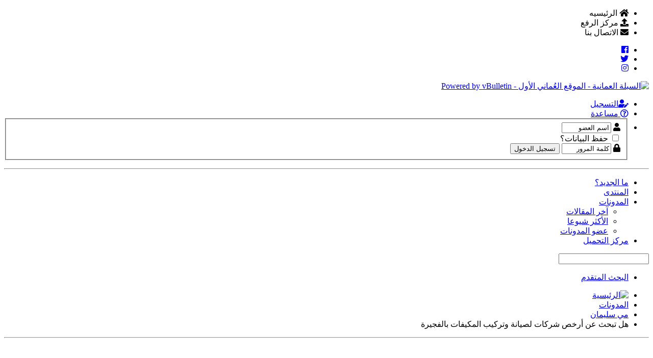

--- FILE ---
content_type: text/html; charset=windows-1256
request_url: https://www.omaniaa.co/entry.php?b=103505&s=f35aafb00820f9e6feb9c6704d6924a7
body_size: 49211
content:
<!DOCTYPE html PUBLIC "-//W3C//DTD XHTML 1.0 Transitional//EN" "http://www.w3.org/TR/xhtml1/DTD/xhtml1-transitional.dtd">
<html xmlns="http://www.w3.org/1999/xhtml" dir="rtl" lang="ar">
<head>
	<meta http-equiv="Content-Type" content="text/html; charset=windows-1256" />
<meta id="e_vb_meta_bburl" name="vb_meta_bburl" content="https://www.omaniaa.co" />
<base href="https://www.omaniaa.co/" /><!--[if IE]></base><![endif]-->
<meta name="generator" content="vBulletin 4.2.5" />

	<link rel="Shortcut Icon" href="favicon.ico" type="image/x-icon" />


		<meta name="keywords" content="هل تبحث عن أرخص شركات لصيانة وتركيب المكيفات بالفجيرة, سبلة عمان,سبلة,السبلة,السبلة العمانية,سبلة العرب,عمان,سلطنة عمان,سوق,سوق عمان,سياسة عمان" />
		<meta name="description" content="هل تبحث عن أرخص شركات لصيانة وتركيب المكيفات بالفجيرة مي سليمان" />





	
		<script type="text/javascript" src="https://ajax.googleapis.com/ajax/libs/yui/2.9.0/build/yuiloader-dom-event/yuiloader-dom-event.js"></script>
	

<script type="text/javascript">
<!--
	if (typeof YAHOO === 'undefined') // Load ALL YUI Local
	{
		document.write('<script type="text/javascript" src="clientscript/yui/yuiloader-dom-event/yuiloader-dom-event.js?v=425"><\/script>');
		document.write('<script type="text/javascript" src="clientscript/yui/connection/connection-min.js?v=425"><\/script>');
		var yuipath = 'clientscript/yui';
		var yuicombopath = '';
		var remoteyui = false;
	}
	else	// Load Rest of YUI remotely (where possible)
	{
		var yuipath = 'https://ajax.googleapis.com/ajax/libs/yui/2.9.0/build';
		var yuicombopath = '';
		var remoteyui = true;
		if (!yuicombopath)
		{
			document.write('<script type="text/javascript" src="https://ajax.googleapis.com/ajax/libs/yui/2.9.0/build/connection/connection-min.js?v=425"><\/script>');
		}
	}
	var SESSIONURL = "s=dd66c2907a8c14f66d4bdd98c8c6ca66&";
	var SECURITYTOKEN = "guest";
	var IMGDIR_MISC = "newimg/misc";
	var IMGDIR_BUTTON = "newimg/buttons";
	var vb_disable_ajax = parseInt("0", 10);
	var SIMPLEVERSION = "425";
	var BBURL = "https://www.omaniaa.co";
	var LOGGEDIN = 0 > 0 ? true : false;
	var THIS_SCRIPT = "entry";
	var RELPATH = "entry.php?b=103505";
	var PATHS = {
		forum : "",
		cms   : "",
		blog  : ""
	};
	var AJAXBASEURL = "https://www.omaniaa.co/";
// -->
</script>
<script type="text/javascript" src="https://www.omaniaa.co/clientscript/vbulletin-core.js?v=425"></script>



	<link rel="alternate" type="application/rss+xml" title="السبلة العمانية - الموقع العُماني الأول تغذية RSS" href="https://www.omaniaa.co/external.php?type=RSS2" />
	



	<link rel="stylesheet" type="text/css" href="css.php?styleid=21&amp;langid=3&amp;d=1763962477&amp;td=rtl&amp;sheet=bbcode.css,editor.css,popupmenu.css,reset-fonts.css,vbulletin.css,vbulletin-chrome.css,vbulletin-formcontrols.css, ,metro_theme_prefooter_blocks.css" />

	<!--[if lt IE 8]>
	<link rel="stylesheet" type="text/css" href="css.php?styleid=21&amp;langid=3&amp;d=1763962477&amp;td=rtl&amp;sheet=popupmenu-ie.css,vbulletin-ie.css,vbulletin-chrome-ie.css,vbulletin-formcontrols-ie.css,editor-ie.css" />
	<![endif]-->


	
		
			<link rel="alternate" type="application/rss+xml" title="مي سليمان - السبلة العمانية - الموقع العُماني الأول تغذية RSS المدونة" href="blog_external.php?type=RSS2&amp;bloguserid=123473740" />
		
		<link rel="alternate" type="application/rss+xml" title="السبلة العمانية - الموقع العُماني الأول - تغذيات RSS المدونة" href="blog_external.php?type=RSS2" />
	
	
	
	
		<link rel="stylesheet" type="text/css" href="css.php?styleid=21&amp;langid=3&amp;d=1763962477&amp;td=rtl&amp;sheet=postbit-lite.css,blog.css,lightbox.css,attachment.css" />
	
	<!--[if lt IE 8]>
	<script type="text/javascript" src="clientscript/vbulletin-threadlist-ie.js?v=425"></script>
	<link rel="stylesheet" type="text/css" href="css.php?styleid=21&amp;langid=3&amp;d=1763962477&amp;td=rtl&amp;sheet=postbit-lite-ie.css,blog-ie.css" />
	<![endif]-->
	
	
	
	
		<script type="text/javascript">
		<!--
			vBulletin.register_control("vB_Blog_Userid", "123473740");
		//-->
		</script>
	
<script type="text/javascript" src="clientscript/vbulletin_ajax_suggest.js?v=425"></script>
	
		<title>هل تبحث عن أرخص شركات لصيانة وتركيب المكيفات بالفجيرة - المدونات - السبلة العمانية - الموقع العُماني الأول</title>
	
	<link rel="stylesheet" type="text/css" href="css.php?styleid=21&amp;langid=3&amp;d=1763962477&amp;td=rtl&amp;sheet=additional.css" />

</head>
<body >
<div class="newheader">

<div class="hed1_top">

<div class="hed1r">

<ul>
<li><a><i class="fas fa-home"></i> الرئيسيه</a></li>

<li><a><i class="fas fa-upload"></i> مركز الرفع</a></li>

<li><a><i class="fas fa-envelope"></i> الاتصال بنا</a></li>
</ul>



</div>

<div class="hed1l">

<div class="hed3l">

<ul class="hed3l2">
<li><a href="https://www.facebook.com/www.omaniaa.net"><i class="fab fa-facebook"></i></a></li>
<li><a href="https://twitter.com/OmaniaaCo"><i class="fab fa-twitter"></i></a></li>
<li><a href="https://www.instgram.com/omaniaa.co"><i class="fab fa-instagram"></i></a></li>
 
 
</ul>


</div>




</div>


</div>

 

 




</div>

















<div class="above_body"> <!-- closing tag is in template navbar -->
<div id="header" class="floatcontainer doc_header">
	<div><a name="top" href="forum.php?s=dd66c2907a8c14f66d4bdd98c8c6ca66" class="logo-image"><img src="images/logo2.png" alt="السبلة العمانية - الموقع العُماني الأول - Powered by vBulletin" /></a></div>
	<div id="toplinks" class="toplinks">
		
			<ul class="nouser noy">
			
				<li><a href="register.php?s=dd66c2907a8c14f66d4bdd98c8c6ca66" rel="nofollow"><i class="fas fa-user-edit"></i>التسجيل</a></li>
			
				<li><a rel="help" href="faq.php?s=dd66c2907a8c14f66d4bdd98c8c6ca66"><i class="far fa-question-circle"></i> مساعدة</a></li>
				<li>
			<script type="text/javascript" src="clientscript/vbulletin_md5.js?v=425"></script>
			<form id="navbar_loginform" action="login.php?s=dd66c2907a8c14f66d4bdd98c8c6ca66&amp;do=login" method="post" onsubmit="md5hash(vb_login_password, vb_login_md5password, vb_login_md5password_utf, 0)">
				<fieldset id="logindetails" class="logindetails">
					<div>
						<div>
                        
                        <div class="inprem">
                        
                        <div class="inp">
                        
                        	<i class="fas fa-user"></i> <input type="text" class="textbox default-value" name="vb_login_username" id="navbar_username" size="10" accesskey="u" tabindex="101" value="اسم العضو" />
                        </div>
                        	<div id="remember" class="remember">
					<label for="cb_cookieuser_navbar"><input type="checkbox" name="cookieuser" value="1" id="cb_cookieuser_navbar" class="cb_cookieuser_navbar" accesskey="c" tabindex="103" /> حفظ البيانات؟</label>
				</div>
                        </div>
				 
					<div class="passicon">
                    
                    <i class="fas fa-lock"></i>
                    <input type="password" class="textbox" tabindex="102" name="vb_login_password" id="navbar_password" size="10" />
                    <input type="text" class="textbox default-value" tabindex="102" name="vb_login_password_hint" id="navbar_password_hint" size="10" value="كلمة المرور" style="display:none;" />
                    
                    <input type="submit" class="loginbutton" tabindex="104" value="تسجيل الدخول" title="ادخل اسم العضو وكلمة المرور الخاصة بك في الحقول المجاورة لتسجيل الدخول, أو اضغط على رابط 'التسجيل' لإنشاء حساب خاص بك." accesskey="s" />
                    </div>
					 
					 
						</div>
					</div>
				</fieldset>
 

				<input type="hidden" name="s" value="dd66c2907a8c14f66d4bdd98c8c6ca66" />
				<input type="hidden" name="securitytoken" value="guest" />
				<input type="hidden" name="do" value="login" />
				<input type="hidden" name="vb_login_md5password" />
				<input type="hidden" name="vb_login_md5password_utf" />
			</form>
			<script type="text/javascript">
			YAHOO.util.Dom.setStyle('navbar_password_hint', "display", "inline");
			YAHOO.util.Dom.setStyle('navbar_password', "display", "none");
			vB_XHTML_Ready.subscribe(function()
			{
			//
				YAHOO.util.Event.on('navbar_username', "focus", navbar_username_focus);
				YAHOO.util.Event.on('navbar_username', "blur", navbar_username_blur);
				YAHOO.util.Event.on('navbar_password_hint', "focus", navbar_password_hint);
				YAHOO.util.Event.on('navbar_password', "blur", navbar_password);
			});
			
			function navbar_username_focus(e)
			{
			//
				var textbox = YAHOO.util.Event.getTarget(e);
				if (textbox.value == 'اسم العضو')
				{
				//
					textbox.value='';
					textbox.style.color='#000000';
				}
			}

			function navbar_username_blur(e)
			{
			//
				var textbox = YAHOO.util.Event.getTarget(e);
				if (textbox.value == '')
				{
				//
					textbox.value='اسم العضو';
					textbox.style.color='#777777';
				}
			}
			
			function navbar_password_hint(e)
			{
			//
				var textbox = YAHOO.util.Event.getTarget(e);
				
				YAHOO.util.Dom.setStyle('navbar_password_hint', "display", "none");
				YAHOO.util.Dom.setStyle('navbar_password', "display", "inline");
				YAHOO.util.Dom.get('navbar_password').focus();
			}

			function navbar_password(e)
			{
			//
				var textbox = YAHOO.util.Event.getTarget(e);
				
				if (textbox.value == '')
				{
					YAHOO.util.Dom.setStyle('navbar_password_hint', "display", "inline");
					YAHOO.util.Dom.setStyle('navbar_password', "display", "none");
				}
			}
			</script>
				</li>
				
			</ul>
		
	</div>
	<div class="ad_global_header">
		
		
	</div>
	<hr />
</div>
<div id="navbar" class="navbar hed3_top">
	<ul id="navtabs" class="navtabs floatcontainer">
		
		
	
		<li  id="vbtab_whatsnew">
			<a class="navtab" href="activity.php?s=dd66c2907a8c14f66d4bdd98c8c6ca66">ما الجديد؟</a>
		</li>
		
		

	
		<li  id="vbtab_forum">
			<a class="navtab" href="forum.php?s=dd66c2907a8c14f66d4bdd98c8c6ca66">المنتدى</a>
		</li>
		
		

	
		<li class="selected" id="vbtab_blog">
			<a class="navtab" href="blog.php?s=dd66c2907a8c14f66d4bdd98c8c6ca66">المدونات</a>
		</li>
		
		
			<ul class="floatcontainer">
				
					
						
							<li id="vbblog_recent"><a href="blog.php?s=dd66c2907a8c14f66d4bdd98c8c6ca66&amp;do=list">آخر المقالات</a></li>
						
					
				
					
						
							<li id="vbblog_popular"><a href="blog.php?s=dd66c2907a8c14f66d4bdd98c8c6ca66&amp;do=list&amp;blogtype=best">الأكثر شيوعا</a></li>
						
					
				
					
						
							<li id="vbblog_member"><a href="blog.php?s=dd66c2907a8c14f66d4bdd98c8c6ca66&amp;do=bloglist">عضو المدونات</a></li>
						
					
				
			</ul>
		

	
		<li  id="tab_oda2_313">
			<a target="_blank" class="navtab" href="http://up.omaniaa.co/">مركز التحميل</a>
		</li>
		
		

		
	</ul>
<div class="hed3_top">

<div class="hed3r">

	
		<div id="globalsearch" class="globalsearch">
			<form action="search.php?s=dd66c2907a8c14f66d4bdd98c8c6ca66&amp;do=process" method="post" id="navbar_search" class="navbar_search">
				
				<input type="hidden" name="securitytoken" value="guest" />
				<input type="hidden" name="do" value="process" />
				<span class="textboxcontainer"><span><input type="text" value="" name="query" class="textbox" tabindex="99"/></span></span>
				<span class="buttoncontainer"><span><input type="image" class="searchbutton" src="newimg/buttons/search_rtl.png" name="submit" onclick="document.getElementById('navbar_search').submit;" tabindex="100"/></span></span>
			</form>
 <div class="hed3lx">

<ul class="hed3l2">
 
<li><a href="https://www.omaniaa.co/search.php">البحث المتقدم</a></li>
</ul>


</div>
		</div>
	


</div>

 



</div>
</div>
</div><!-- closing div for above_body -->

<div class="body_wrapper">
<div id="breadcrumb" class="breadcrumb">
	<ul class="floatcontainer">
		<li class="navbithome"><a href="index.php?s=dd66c2907a8c14f66d4bdd98c8c6ca66" accesskey="1"><img src="newimg/misc/navbit-home.png" alt="الرئيسية" /></a></li>
		
	<li class="navbit"><a href="blog.php?s=dd66c2907a8c14f66d4bdd98c8c6ca66">المدونات</a></li>

	<li class="navbit"><a href="blog.php?u=123473740&amp;s=dd66c2907a8c14f66d4bdd98c8c6ca66">مي سليمان</a></li>

		
	<li class="navbit lastnavbit"><span>هل تبحث عن أرخص شركات لصيانة وتركيب المكيفات بالفجيرة</span></li>

	</ul>
	<hr />
</div>


<div style="width:728px; margin:0 auto; padding-bottom:1em">
<script type="text/javascript"><!--
google_ad_client = "ca-pub-7075907136933426";
google_ad_host = "ca-host-pub-2606800903002383";
google_ad_width = 728;
google_ad_height = 90;
google_ad_format = "728x90_as";
google_ad_type = "text_image";
google_ad_channel = "";
google_color_border = "";
google_color_bg = "";
google_color_link = "";
google_color_text = "";
google_color_url = "";
google_ui_features = "rc:6";
//-->
</script>
<script type="text/javascript"
  src="//pagead2.googlesyndication.com/pagead/show_ads.js">
</script>
</div>

<div id="ad_global_below_navbar">‏<center>

<a href="Ar https://www.bankmuscat.com/en/bm-cards/Documents/JawharTC_AR.pdf" target="_blank" title="https://www.gulfupp.com/"><img src="https://www.gulfupp.com/do.php?img=94198" border="0" alt="https://www.gulfupp.com/do.php?img=94198" /></a>

‏<center></div>


	<form action="profile.php?do=dismissnotice" method="post" id="notices" class="notices">
		<input type="hidden" name="do" value="dismissnotice" />
		<input type="hidden" name="s" value="s=dd66c2907a8c14f66d4bdd98c8c6ca66&amp;" />
		<input type="hidden" name="securitytoken" value="guest" />
		<input type="hidden" id="dismiss_notice_hidden" name="dismiss_noticeid" value="" />
		<input type="hidden" name="url" value="" />
		<ol>
			<li class="restore" id="navbar_notice_1">
	
	لتسجيل عضوية مجانية في المنتدى <a href="register.php?s=dd66c2907a8c14f66d4bdd98c8c6ca66" target="_blank"><b>تسجيل</b></a>
	
</li>
		</ol>
	</form>








 


<div id="usercss" class="blog">
	<div class="cleardiv"></div>

	
	
	<div id="content_container">
		<div id="content">
			<div id="content_inner" class="blockrow restrain_container">
			<!-- main content -->
			<div id="pagetitle">
	
	<a id="rssicon" href="blog_external.php?type=RSS2&amp;bloguserid=123473740" rel="nofollow"><img src="newimg/misc/rss_40b.png" border="0" class="inlineimg" alt="مشاهدة تغذيات RSS" /></a>
	
	<h1>مي سليمان</h1>
</div>





<div id="above_blogentry">
	
</div>
<div class="block blogentrybit" id="entry103505">
	<h4 id="blog_title" class="blog_header">
		هل تبحث عن أرخص شركات لصيانة وتركيب المكيفات بالفجيرة
		
		
	</h4>
	<div class="fly">
		
			<div class="popupmenu" id="blograting">
				<h6><a class="popupctrl" href="javascript://" id="blograting_current">تقييم هذا المقال</a></h6>
				<form action="blog.php" method="post" id="blog_blograte_form">
					<div class="popupbody popuphover">
						<ul>
							
								<li><label for="r5"><span class="rating r5">
									<input type="radio" name="vote" value="5" id="r5"  /> ممتاز
								</span></label></li>
								<li><label for="r4"><span class="rating r4_left">
									<input type="radio" name="vote" value="4" id="r4"  /> جيد
								</span></label></li>
								<li><label for="r3"><span class="rating r3_left">
									<input type="radio" name="vote" value="3" id="r3"  /> متوسط
								</span></label></li>
								<li><label for="r2"><span class="rating r2_left">
									<input type="radio" name="vote" value="2" id="r2"  /> سيء
								</span></label></li>
								<li><label for="r1"><span class="rating r1_left">
									<input type="radio" name="vote" value="1" id="r1"  /> سيئ جداً
								</span></label></li>
								<li class="formsubmit"><input type="submit" class="button" value="صوت الآن" /></li>
							
						</ul>
						<input type="hidden" name="s" value="dd66c2907a8c14f66d4bdd98c8c6ca66" />
						<input type="hidden" name="securitytoken" value="guest" />
						<input type="hidden" name="do" value="rate" />
						<input type="hidden" name="b" value="103505" />
					</div>
				</form>
				<script type="text/javascript" src="clientscript/blog_ajax_rate.js?v=425"></script>
				<script type="text/javascript">
				<!--
					var blogid = 103505;
					vB_AJAX_BlogRate_Init('blog_blograte_form');
				//-->
				</script>
			</div>
		
	</div>
	<div class="block blogbit">
		<div class="bloghead">
			<div class="fly">
				
<a href="entry.php?b=103505&amp;s=dd66c2907a8c14f66d4bdd98c8c6ca66#comments" class="comments">0 التعليقات</a>
				
				
			</div>
			<div class="blog_date">
				بواسطة <div class="popupmenu memberaction">
	<a class="username offline popupctrl" href="member.php?u=123473740&amp;s=dd66c2907a8c14f66d4bdd98c8c6ca66" title="مي سليمان غير متواجد حالياً"><strong>مي سليمان</strong></a>
	<ul class="popupbody popuphover memberaction_body">
		<li class="left">
			<a href="member.php?u=123473740&amp;s=dd66c2907a8c14f66d4bdd98c8c6ca66" class="siteicon_profile">
				الملف الشخصي
			</a>
		</li>
		
		<li class="right">
			<a href="search.php?s=dd66c2907a8c14f66d4bdd98c8c6ca66&amp;do=finduser&amp;userid=123473740&amp;contenttype=vBForum_Post&amp;showposts=1" class="siteicon_forum" rel="nofollow">
				مشاهدة المشاركات
			</a>
		</li>
		
		
		<li class="left">
			<a href="private.php?s=dd66c2907a8c14f66d4bdd98c8c6ca66&amp;do=newpm&amp;u=123473740" class="siteicon_message" rel="nofollow">
				رسالة خاصة
			</a>
		</li>
		
		
		
		<li class="right">
			<a href="blog.php?s=dd66c2907a8c14f66d4bdd98c8c6ca66&amp;u=123473740" class="siteicon_blog" rel="nofollow">
				مشاهدة مقالات المدونة
			</a>
		</li>
		
		
		
		
		
		<li class="right">
			<a href="https://www.omaniaa.co/list.php?r=author/123473740-مي-سليمان&amp;s=dd66c2907a8c14f66d4bdd98c8c6ca66" class="siteicon_article" rel="nofollow">
				مشاهدة المقالات
			</a>
		</li>
		

		

		
		
	</ul>
</div>, 14-05-2024 عند 09:42 PM  (608 المشاهدات)
			</div>
		</div>
		
		<div class="blogbody postcontainer">
			<div id="entry_text_103505">
				<blockquote class="blogcontent restore floatcontainer">
					<div style="text-align: center;"><font size="5"><br />
<br />
<br />
<font size="6"><font color="Red"> هل تبحث عن أرخص شركات لصيانة وتركيب المكيفات بالفجيرة    </font></font><br />
<br />
<br />
<br />
<br />
<br />
<br />
<br />
<br />
<br />
<br />
<br />
<br />
<br />
<br />
المكيّف هو عبارة عن جهاز كهربائيّ يركّب داخل السيّارات والبيوت، ويستخدم لخفض درجات الحرارة في فصل الصيف، ورفعها في الشتاء، وتختلف هذه الأجهزة باختلاف المكان الذي توضع فيه، فما يناسب المصانع لا يستخدم في البيوت، ولكن مبدأ عملها واحد لا يختلف، حيث تعمل بنفس فكرة الثلاجة التي تعمل بغاز الفريون الذي يقوم بنقل الحرارة من داخل المكان الذي تستخدم فيه إلى خارجه في الصيف، والعكس في الشتاء.<br />
<br />
<br />
<br />
<br />
<br />
<br />
<a href="https://serviceuae.net/1/repair-and-maintenance-of-air-conditioners-in-fujairah/" target="_blank">تصليح وصيانة مكيفات الفجيرة</a> و <a href="https://serviceuae.net/1/repair-and-maintenance-of-air-conditioners-in-fujairah/" target="_blank">تركيب مكيفات اسبليت فى الفجيرة</a> و <a href="https://serviceuae.net/1/air-conditioning-repair-and-maintenance-in-ras-al-khaimah/" target="_blank">تصليح وصيانة مكيفات فى رأس الخيمة</a> و <a href="https://serviceuae.net/1/repair-and-maintenance-of-air-conditioners-in-al-ain/" target="_blank">تصليح وصيانة مكيفات فى العين</a> و <a href="https://serviceuae.net/1/air-conditioning-repair-and-maintenance-in-abu-dhabi/" target="_blank">تصليح وصيانة مكيفات فى أبو ظبى</a> و <a href="https://serviceuae.net/1/dyeing-and-paint-companies-in-ajman/" target="_blank">شركات دهان بعجمان</a> و <a href="https://serviceuae.net/1/dyeing-and-paint-companies-in-ajman/" target="_blank">دهان رخيص بعجمان</a> و <a href="https://serviceuae.net/1/dyeing-and-paint-companies-in-ajman/" target="_blank">اعمال الصباغة فى عجمان</a> و <a href="https://serviceuae.net/1/insulation-and-maintenance-of-bathrooms-in-ajman/" target="_blank">عزل وصيانة حمامات فى عجمان</a> و <a href="https://serviceuae.net/1/contracting-companies-in-ajman/" target="_blank">شركات مقاولات فى عجمان</a> و <a href="https://serviceuae.net/1/contracting-companies-in-ajman/" target="_blank">شركات صيانة عامة فى عجمان</a> و <a href="https://serviceuae.net/1/plaster-worker-in-ajman/" target="_blank">عامل بلاستر فى عجمان</a><br />
<br />
<br />
تتعرّض هذه الأجهزة كمثيلاتها للأعطال المفاجئة، ممّا يجعلها في حاجة دائمة وفصلية لعمليّة صيانة وتصليح، وفي مقالنا هذا سنتناول بعض الأعطال التي تصيب المكيّفات، وطرق إصلاحها. ضعف الكفاءة ينتج هذا العطل عن انسداد فلتر الهواء والمبخّر بالأوساخ والأتربة، ممّا يؤدّي إلى تراكم الثلج على المبخّر وبالتالي نزول الماء وتساقطه من الجهاز، أو بسبب تلف الضاغط نتيجة لارتفاع درجة الحرارة والضغط، أو تلف وتآكل المحرّكات نتيجة ارتفاع حرارتها، ويمكن حلّ هذه المشكلة من خلال الصيانة الدوريّة الشاملة التي تقوم بتنظيف كل من المكثّف، والفلاتر، وخرطوم صرف المياه، والمبخر، وتزيل الأوساخ العالقة وغيرها، بالإضافة إلى تنبيهها للمستخدم حول ضرورة ضبط درجات الحرارة وإغلاق الشبابيك والأبواب.<br />
<br />
<br />
<br />
<br />
<br />
<br />
<a href="https://serviceuae.net/1/installing-split-and-central-air-conditioners-in-dubai/" target="_blank">تركيب اجهزة تكييف اسبليت ومركزى دبى</a> و <a href="https://serviceuae.net/1/installing-split-and-central-air-conditioners-in-dubai/" target="_blank">فنى فك وتركيب مكيفات فى دبى</a> و <a href="https://serviceuae.net/1/maintenance-of-washing-machines-in-dubai/" target="_blank">صيانة غسالات بدبى</a> و <a href="https://serviceuae.net/1/maintenance-of-washing-machines-in-dubai/" target="_blank">فنى غسلات بدبى</a> و <a href="https://serviceuae.net/1/plumbing-and-sanitation-work-in-dubai/" target="_blank">سباك فى دبى</a> و <a href="https://serviceuae.net/1/plumbing-and-sanitation-work-in-dubai/" target="_blank">فنى سباكة بدبى</a> و <a href="https://serviceuae.net/1/plaster-works-in-dubai/" target="_blank">اعمال بلاستر دبى</a> و <a href="https://serviceuae.net/1/plaster-works-in-dubai/" target="_blank">عامل بلاستر فى دبى</a> و <a href="https://serviceuae.net/1/building-supplements-in-dubai/" target="_blank">بناء ملاحق بدبى</a> و <a href="https://serviceuae.net/1/a-general-contracting-company-in-dubai/" target="_blank">شركة مقاولات عامة بدبى</a> و <a href="https://serviceuae.net/1/a-general-contracting-company-in-dubai/" target="_blank">شركة صيانة عامة بدبى</a> و <a href="https://serviceuae.net/1/restoration-of-houses-and-villas-in-dubai/" target="_blank">ترميم منازل وفلل بدبى</a><br />
<br />
<br />
توقف المبخرة عن العمل يكون ذلك مع استمرار عمل الضاغط، وانبعاث رائحة حرق: وينتج هذا العطل بسبب تآكل واحتكاك في المحرك، أو بسبب تلف في الكباستور، أو وجود شيء يعيق حركة مروحة المبخر، أو نتيجة ارتخاء المسمار الذي يثبت المروحة، وفي هذه الحالة يجب تحديد العطل أولاً، ثم علاجه كتغيير المحرك إذا كان تالفاً، أو تغيير الكباستور، أو إزالة ما يعيق حركة مروحة المبخر، أو ربط المسمار إن كان مفكوكاً. توقف التبريد وسماع صوت في الضاغط ينتج ذلك نتيجة ارتفاع الضغط، وتلف المروحة الخاصة بالمكثف، ممّا يؤدّي إلى ارتفاع درجة حرارة الضاغط، وبالتالي فصله عن العمل، أو نتيجة ارتفاع درجة حرارة الشمس المسلطة على الجهاز الخارجي للمكيّف، وفي هذه الحالة يعالج العطل بإجراء صيانة شاملة، وتغيير القطعة التالفة كالكباستور أو المحرّك.<br />
<br />
<br />
<br />
<br />
<br />
<br />
<a href="https://serviceuae.net/1/restoration-of-houses-and-villas-in-dubai/" target="_blank">فني ترميم منازل وفلل بدبى</a> و <a href="https://serviceuae.net/1/dyeing-and-paint-companies-in-dubai/" target="_blank">شركات صبغ فى دبى</a> و <a href="https://serviceuae.net/1/dyeing-and-paint-companies-in-dubai/" target="_blank">صباغ رخيص فى دبى</a> و <a href="https://serviceuae.net/1/dyeing-and-paint-companies-in-dubai/" target="_blank">اعمال صباغة فى دبى</a> و <a href="https://serviceuae.net/1/dyeing-and-paint-companies-in-dubai/" target="_blank">شركات دهان فى دبى </a> و <a href="https://serviceuae.net/1/dyeing-and-paint-companies-in-dubai/" target="_blank">دهان رخيص فى دبى</a> و <a href="https://serviceuae.net/1/dyeing-and-paint-companies-in-dubai/" target="_blank">الاصباغ والدهانات فى دبى</a> و <a href="https://serviceuae.net/1/carpentry-installation-in-sharjah/" target="_blank">تركيب نجارة الشارقة</a> و <a href="https://serviceuae.net/1/kerbstone-installation-in-sharjah/" target="_blank">تركيب كربستون فى الشارقة</a> و <a href="https://serviceuae.net/1/kerbstone-installation-in-sharjah/" target="_blank">فنى تركيب كربستون فى الشارقة</a> و <a href="https://serviceuae.net/1/installing-bricks-in-sharjah/" target="_blank">تركيب طابوق فى الشارقة</a> و <a href="https://serviceuae.net/1/marble-installation-in-sharjah/" target="_blank">تركيب رخام فى الشارقة</a> و <a href="https://serviceuae.net/1/parquet-installation-in-sharjah/" target="_blank">تركيب باركيه فى الشارقة</a> و <a href="https://serviceuae.net/1/building-annexes-in-sharjah/" target="_blank">بناء ملاحق الشارقة</a><br />
<br />
<br />
<br />
<br />
<br />
<br />
<br />
<br />
<br />
<br />
<br />
<br />
<br />
<br />
<br />
<br />
<br />
<br />
<font size="6"><font color="Red"><br />
للمزيد من الخدمات </font></font><br />
<br />
<br />
<a href="https://serviceuae.net/1/" target="_blank">https://serviceuae.net/1/</a><br />
</font></div>

					
				</blockquote>
			</div>
				


				<div class="blogcontrol fly">
					
				</div>

				<div class="blogmeta">
					

					
					<div class="tags" id="blogtagcontainer_103505">
							الكلمات الدلالية (Tags):
							<span id="blogtaglist_103505">
								
								لا يوجد
								
							</span>
							
								<span id="blogtagmenu_103505"><a href="threadtag.php?s=dd66c2907a8c14f66d4bdd98c8c6ca66&amp;do=manage&amp;contenttype=vBBlog_BlogEntry&amp;contentid=103505"><img src="newimg/misc/blog/tag_edit.png" border="0" class="inlineimg" id="blogtag_103505" alt="إضافة/ تعديل الكلمات الدلالية" /></a></span>
							
					</div>
					
				
					
					<dl class="blogcategory stats">
						<dt class="shade">التصانيف</dt>
						<dd>&rlm;

	
		<a href="blog.php?u=123473740&amp;s=dd66c2907a8c14f66d4bdd98c8c6ca66&amp;blogcategoryid=-1">غير مصنف</a>
	
</dd>
					</dl>
					
				</div>
				<ul class="entrycontrols">
					
					
					
					
					
				</ul>

		</div>
	</div>

</div>

<div id="navlinks">
	<!-- top navlinks -->
	
		&laquo; <a href="blog.php?s=dd66c2907a8c14f66d4bdd98c8c6ca66&amp;b=103505&amp;goto=prev">سابق</a>
		&nbsp;&nbsp;&nbsp;
	
	<a href="blog.php?u=123473740&amp;s=dd66c2907a8c14f66d4bdd98c8c6ca66">الرئيسية</a>
		
			&nbsp;&nbsp;&nbsp;
			<a href="blog.php?s=dd66c2907a8c14f66d4bdd98c8c6ca66&amp;b=103505&amp;goto=next">التالي</a> &raquo;
		
	<!-- end top navlinks -->
</div>




<!-- lightbox scripts -->
	<script type="text/javascript" src="clientscript/vbulletin_lightbox.js?v=425"></script>
	<script type="text/javascript">
	<!--
	vBulletin.register_control("vB_Lightbox_Container", "entry103505", 1);
	//-->
	</script>
<!-- / lightbox scripts -->




<h2 id="comments_heading" class="commentsheader"><a name="comments"></a>التعليقات</h2>

<div id="above_comments" class="floatcontainer">
	
	
		
</div>

<form action="blog_inlinemod.php?b=103505" method="post" id="commentform" class="block">
	

	<div id="below_comments" class="floatcontainer">
		
	</div>

	<input type="hidden" name="s" value="dd66c2907a8c14f66d4bdd98c8c6ca66" />
	<input type="hidden" name="securitytoken" value="guest" />
	<input type="hidden" name="b" value="103505" />
	<input type="hidden" name="bt" value="" />
	<input type="hidden" name="url" value="" />
	<input type="hidden" name="userid" value="123473740" />
</form>








	
		<!-- Editor Scripts -->
<script type="text/javascript">
<!--

var CKEDITOR_BASEPATH = getBaseUrl() + 'clientscript/ckeditor/';

var ltr = 'right';



var ignorequotechars = 1;
var allowbasicbbcode = false;

// vB Phrases
vbphrase["must_enter_subject"]           = "يجب إدخال عنوان الموضوع !";
vbphrase["message_too_short"]            = "عدد أحرف المشاركة التي كتبتها قصيرة جدآ ، يجب أن تتجاوز %1$s حرف.";
vbphrase["click_quick_reply_icon"]       = "";
vbphrase["all_files"]                    = "كل الملفات";
vbphrase["file_is_too_large"]            = "الملف كبيرا جدا";
vbphrase["invalid_file"]                 = "ملف غير صالح";
vbphrase["maximum_number_of_attachments_reached"] = "تم الوصول إلى الحد الأقصى لعدد المرفقات";

//-->
</script>
<!-- / Editor Scripts -->
		<script type="text/javascript" src="clientscript/ckeditor/ckeditor.js?t=A7HG4HT&amp;v=425"></script><script type="text/javascript" src="clientscript/vbulletin_textedit.js?v=425"></script>
	
<div id="ajax_post_errors" class="hidden">
	<div class="block">
		<div class="blockhead floatcontainer">
			<span class="blockhead_info"><input type="button" class="button" value=" X " id="quick_edit_errors_hide" /></span>
			<h2>رسالة إدارية</h2>
		</div>
		<div class="blockbody">
			<div id="ajax_post_errors_message" class="blockrow">&nbsp;</div>
		</div>
		<div class="blockfoot">
			<a href="#" id="quick_edit_errors_cancel" class="textcontrol">إلغاء التغييرات</a>
		</div>
	</div>
</div>
	<script type="text/javascript" src="clientscript/blog_quick_edit.js?v=425"></script>
	





<script type="text/javascript">
<!--
	vBulletin.register_control("vB_QuickEdit_Blog_Entry", "103505");
    extra = {
    //
    };

    extra.userid = "123473740";

    vBulletin.register_control("vB_AJAX_TagEditor", "vBBlog_BlogEntry", "103505", "blog", extra);
//-->
</script>
<script type="text/javascript" src="https://www.omaniaa.co/clientscript/vbulletin_menu.js?v=425"></script>
<script type="text/javascript" src="https://www.omaniaa.co/clientscript/vbulletin_ajax_tageditor.js?v=425"></script>
			<!-- End main content -->
		        </div>
		</div>
	</div>
	<div id="sidebar_container"><h6 class="actionbutton_container">
	
		<a class="pagetitleinfo textcontrol" href="register.php?s=dd66c2907a8c14f66d4bdd98c8c6ca66" rel="nofollow"><span>+</span> إنشاء مدونة</a>
	
	</h6>

<div id="blog_user_sidebar">
	

	<div class="block mainblock">
		<div class="blocksubhead"><a class="username offline" href="member.php?u=123473740&amp;s=dd66c2907a8c14f66d4bdd98c8c6ca66">مي سليمان</a></div>
		<div id="userinfoblock" class="floatcontainer">
			
			<a class="avatar" href="member.php?u=123473740&amp;s=dd66c2907a8c14f66d4bdd98c8c6ca66" title="الصورة الرمزية مي سليمان">
				<span class="avatarcontainer"><img src="newimg/misc/unknown.gif" alt="الصورة الرمزية مي سليمان" /></span>
			</a>
			
				
			<ul class="list_no_decoration" id="usermenu">
				
					<li>
						<a href="member.php?u=123473740&amp;s=dd66c2907a8c14f66d4bdd98c8c6ca66"><img src="newimg/site_icons/profile.png" alt="إذهب إلى الملف الشخصي" /> إذهب إلى الملف الشخصي</a>
					</li>
				
				
				

				
				
				<li>
					<a href="blog.php?u=123473740&amp;s=dd66c2907a8c14f66d4bdd98c8c6ca66&amp;do=markread&amp;readhash=" rel="nofollow"><img src="newimg/site_icons/markasread.png" alt="إجعلها كمقروءة" /> إجعلها كمقروءة</a>
				</li>
				
				
			</ul>
		</div>

		<div class="blockbody">
			<div class="blockrow">
				<div id="userstats">
					
					<dl class="stats">
						<dt>تاريخ التسجيل</dt>
						<dd>Sep 2020</dd>
					</dl>
					
					
					
					<dl class="stats">
						<dt>المشاركات</dt>
						<dd>105</dd>
					</dl>
					<dl class="stats">
						<dt>مقالات المدونة</dt>
						<dd>205</dd>
					</dl>
					
					
					
					
					
				</div>

				
			</div>		
		</div>
	</div>
	<div class="underblock"></div>

	

	

	

	<ul id="moveable_blocks">
		
		
		
		
		
		
		
		
	<li id="block_category">
		<div class="block categoryblock" id="block_category_div">
			<div class="blocksubhead smaller moveable"  id="block_category_handle">
				<a href="#top" id="collapse_c_blog_categories" class="collapse"><img src="newimg/buttons/collapse_40b.png" alt="" /></a>
				
				تصانيف المدونة
			</div>
			<div class="blockbody" id="c_blog_categories">
				<div class="blockrow">
					
					
						<h2 class="local">التصانيف المحلية (الخاصة)</h2>
						<ul class="folderlist hideoverflow">
							
<li>
	<img src="newimg/misc/blog/folder.png" class="inlineimg" alt="غير مصنف" border="0" />
	
		
			<a href="blog.php?u=123473740&amp;s=dd66c2907a8c14f66d4bdd98c8c6ca66&amp;blogcategoryid=-1" title="غير مصنف">غير مصنف</a>
		
	
</li>
						</ul>
					
				</div>
			</div>
		</div>
		<div class="underblock"></div>
	</li>

	<li id="block_comments">
		<div class="block smaller moveable" id="block_comments_div">
			<div class="blocksubhead"  id="block_comments_handle">
				<a href="#top" id="collapse_c_blog_comments" class="collapse"><img src="newimg/buttons/collapse_40b.png" alt="" /></a>
				<a href="blog.php?u=123473740&amp;s=dd66c2907a8c14f66d4bdd98c8c6ca66&amp;do=comments">آخر التعليقات</a>
			</div>
			<div class="blockbody" id="c_blog_comments">
				<ul class="blockrow">
					<li class="avatarcontent floatcontainer">
	<a class="smallavatar">
		
		<img width="30" alt="" src="newimg/misc/unknown.gif" title=""/>
		
	</a>
	<div class="smallavatartext">
		
		
		<a href="entry.php?b=102277&amp;s=dd66c2907a8c14f66d4bdd98c8c6ca66&amp;bt=103886#comment103886">افضل  طرق تنظيف فى عجمان 0565915503 الفهد الامارتية</a>

		<br />

		
		<span class="shade">بواسطة <a href="member.php?u=123474291&amp;s=dd66c2907a8c14f66d4bdd98c8c6ca66" rel="nofollow" class="shade">فريدة2020</a></span>
		
	</div>
</li><li class="avatarcontent floatcontainer">
	<a class="smallavatar">
		
		<img width="30" alt="" src="newimg/misc/unknown.gif" title=""/>
		
	</a>
	<div class="smallavatartext">
		
		
		<a href="entry.php?b=102263&amp;s=dd66c2907a8c14f66d4bdd98c8c6ca66&amp;bt=103885#comment103885">افضل مكافحة حشرات الشارقة</a>

		<br />

		
		<span class="shade">بواسطة <a href="member.php?u=123474291&amp;s=dd66c2907a8c14f66d4bdd98c8c6ca66" rel="nofollow" class="shade">فريدة2020</a></span>
		
	</div>
</li><li class="avatarcontent floatcontainer">
	<a class="smallavatar">
		
		<img width="30" alt="" src="newimg/misc/unknown.gif" title=""/>
		
	</a>
	<div class="smallavatartext">
		
		
		<a href="entry.php?b=102278&amp;s=dd66c2907a8c14f66d4bdd98c8c6ca66&amp;bt=103884#comment103884">افضل  طرق تنظيف فى عجمان 0565915503 الفهد الامارتية</a>

		<br />

		
		<span class="shade">بواسطة <a href="member.php?u=123474291&amp;s=dd66c2907a8c14f66d4bdd98c8c6ca66" rel="nofollow" class="shade">فريدة2020</a></span>
		
	</div>
</li><li class="avatarcontent floatcontainer">
	<a class="smallavatar">
		
		<img width="30" alt="" src="newimg/misc/unknown.gif" title=""/>
		
	</a>
	<div class="smallavatartext">
		
		
		<a href="entry.php?b=102232&amp;s=dd66c2907a8c14f66d4bdd98c8c6ca66&amp;bt=103883#comment103883">شركة مكافحة حشرات بدبى</a>

		<br />

		
		<span class="shade">بواسطة <a href="member.php?u=123474291&amp;s=dd66c2907a8c14f66d4bdd98c8c6ca66" rel="nofollow" class="shade">فريدة2020</a></span>
		
	</div>
</li><li class="avatarcontent floatcontainer">
	<a class="smallavatar">
		
		<img width="30" alt="" src="newimg/misc/unknown.gif" title=""/>
		
	</a>
	<div class="smallavatartext">
		
		
		<a href="entry.php?b=102167&amp;s=dd66c2907a8c14f66d4bdd98c8c6ca66&amp;bt=103882#comment103882">هل تبحث عن شركة تنظيف فى عجمان 0565915503 الفهد الامارتية</a>

		<br />

		
		<span class="shade">بواسطة <a href="member.php?u=123474291&amp;s=dd66c2907a8c14f66d4bdd98c8c6ca66" rel="nofollow" class="shade">فريدة2020</a></span>
		
	</div>
</li>
				</ul>
			</div>
		</div>
		<div class="underblock"></div>
	</li>

	<li id="block_entries">
		<div class="block smaller moveable" id="block_entries_div">
			<div class="blocksubhead"  id="block_entries_handle">
				<a href="#top" id="collapse_c_blog_entries" class="collapse"><img id="collapseimg_blog_entries" src="newimg/buttons/collapse_40b.png" alt="" /></a>
				<a href="blog.php?u=123473740&amp;s=dd66c2907a8c14f66d4bdd98c8c6ca66">آخر مقالات المدونة</a>
			</div>
			<div class="blockbody" id="c_blog_entries">
				<ul class="blockrow">
					<li class="avatarcontent floatcontainer">
	<a class="smallavatar">
		
		<img width="30" alt="" src="newimg/misc/unknown.gif" title=""/>
		
	</a>
	<div class="smallavatartext">
		
		<a href="entry.php?b=103551&amp;s=dd66c2907a8c14f66d4bdd98c8c6ca66">تركيب الرخام</a>
		
		<br />
		
		31-05-2024 <span class="time">02:12 AM</span>
	</div>
</li><li class="avatarcontent floatcontainer">
	<a class="smallavatar">
		
		<img width="30" alt="" src="newimg/misc/unknown.gif" title=""/>
		
	</a>
	<div class="smallavatartext">
		
		<a href="entry.php?b=103550&amp;s=dd66c2907a8c14f66d4bdd98c8c6ca66">نقل ورفع الاثاث بالونش</a>
		
		<br />
		
		31-05-2024 <span class="time">02:07 AM</span>
	</div>
</li><li class="avatarcontent floatcontainer">
	<a class="smallavatar">
		
		<img width="30" alt="" src="newimg/misc/unknown.gif" title=""/>
		
	</a>
	<div class="smallavatartext">
		
		<a href="entry.php?b=103548&amp;s=dd66c2907a8c14f66d4bdd98c8c6ca66">كيفية بناء حمامات سباحة</a>
		
		<br />
		
		29-05-2024 <span class="time">09:37 PM</span>
	</div>
</li><li class="avatarcontent floatcontainer">
	<a class="smallavatar">
		
		<img width="30" alt="" src="newimg/misc/unknown.gif" title=""/>
		
	</a>
	<div class="smallavatartext">
		
		<a href="entry.php?b=103547&amp;s=dd66c2907a8c14f66d4bdd98c8c6ca66">هل تبحث عن شركة نقل للحفاظ على سلامة عفشك</a>
		
		<br />
		
		29-05-2024 <span class="time">09:31 PM</span>
	</div>
</li><li class="avatarcontent floatcontainer">
	<a class="smallavatar">
		
		<img width="30" alt="" src="newimg/misc/unknown.gif" title=""/>
		
	</a>
	<div class="smallavatartext">
		
		<a href="entry.php?b=103543&amp;s=dd66c2907a8c14f66d4bdd98c8c6ca66">بناء مظلات وملاحق باشكال عصرية</a>
		
		<br />
		
		28-05-2024 <span class="time">09:14 PM</span>
	</div>
</li>
				</ul>
			</div>
		</div>
		<div class="underblock"></div>
	</li>

<li id="block_visitors">
	<div class="block" id="block_visitors_div">
		<div class="blocksubhead" id="block_visitors_handle">
			<a href="#top" id="collapse_c_blog_visitors" class="collapse"><img id="collapseimg_blog_visitors" src="newimg/buttons/collapse_40b.png" alt="" border="0" /></a>
			آخر الزوار
		</div>
		<div class="blockbody" id="c_blog_visitors">
			<div class="blockrow">
				<ul id="recent_visitors_list" class="commalist">
					
						<li><a class="username" href="member.php?u=89967&amp;s=dd66c2907a8c14f66d4bdd98c8c6ca66">ISSAM AlASMI</a>, </li>
					
						<li><a class="username" href="member.php?u=123474567&amp;s=dd66c2907a8c14f66d4bdd98c8c6ca66">moslema_r</a>, </li>
					
						<li><a class="username" href="member.php?u=123474909&amp;s=dd66c2907a8c14f66d4bdd98c8c6ca66">SamYee</a>, </li>
					
						<li><a class="username" href="member.php?u=123474147&amp;s=dd66c2907a8c14f66d4bdd98c8c6ca66">امل بكير</a>, </li>
					
						<li><a class="username" href="member.php?u=123474366&amp;s=dd66c2907a8c14f66d4bdd98c8c6ca66">حمدفهد</a>, </li>
					
						<li><a class="username" href="member.php?u=123474640&amp;s=dd66c2907a8c14f66d4bdd98c8c6ca66">زينب جمال</a>, </li>
					
						<li><a class="username" href="member.php?u=123474291&amp;s=dd66c2907a8c14f66d4bdd98c8c6ca66">فريدة2020</a></li>
					
				</ul>
			</div>
		</div>
	</div>
	<div class="underblock"></div>
</li>
<li id="block_archive">
	<div class="block blogusermenu" id="vb_blogcalendar">
		<div id="block_archive_div" class="calendar mini">
	<h4 class="blocksubhead smaller moveable" id="block_archive_handle">
		<a href="#top" id="collapse_c_blog_calendar" class="collapse"><img src="newimg/buttons/collapse_40b.png" alt="" /></a>
		الأرشيف
	</h4>
	<div class="blockbody" id="c_blog_calendar">
		<table width="100%" class="blockrow">
			<tr>
				
					<th class="blocksubhead" align="center" id="vb_blogcalendar_prevmonth" prevmonth="5" prevyear="2024">
						&nbsp;
						
							<a href="blog.php?u=123473740&amp;s=dd66c2907a8c14f66d4bdd98c8c6ca66&amp;m=5&amp;y=2024">&lt;</a>
						
						&nbsp;
					</th>
									
				<th class="blocksubhead" colspan="5" align="center" id="vb_blogcalendar_currentmonth">
					
						<a href="blog.php?u=123473740&amp;s=dd66c2907a8c14f66d4bdd98c8c6ca66&amp;m=1&amp;y=2026">يناير 2026</a>
					
				</th>
				
					<th class="blocksubhead">
						&nbsp;&nbsp;&nbsp;
					</th>
 				
         		</tr>
			<tr align="center">
				<td class="blogsubheader">أحد</td>
				<td class="blogsubheader">أثنين</td>
				<td class="blogsubheader">ثلاثاء</td>
				<td class="blogsubheader">أربعاء</td>
				<td class="blogsubheader">خميس</td>
				<td class="blogsubheader">جمعة</td>
				<td class="blogsubheader">سبت</td>
			</tr>
			<tr><td class="othermonth">
	
		<span class="simpleday">21</span>
	
</td><td class="othermonth">
	
		<span class="simpleday">22</span>
	
</td><td class="othermonth">
	
		<span class="simpleday">23</span>
	
</td><td class="othermonth">
	
		<span class="simpleday">24</span>
	
</td><td class="othermonth">
	
		<span class="simpleday">25</span>
	
</td><td class="othermonth">
	
		<span class="simpleday">26</span>
	
</td><td class="othermonth">
	
		<span class="simpleday">27</span>
	
</td></tr><tr><td class="othermonth">
	
		<span class="simpleday">28</span>
	
</td><td class="othermonth">
	
		<span class="simpleday">29</span>
	
</td><td class="othermonth">
	
		<span class="simpleday">30</span>
	
</td><td class="othermonth">
	
		<span class="simpleday">31</span>
	
</td><td>
	
		<span class="simpleday">1</span>
	
</td><td>
	
		<span class="simpleday">2</span>
	
</td><td class="today" title="اليوم">
	
		<span class="simpleday">3</span>
	
</td></tr><tr><td>
	
		<span class="simpleday">4</span>
	
</td><td>
	
		<span class="simpleday">5</span>
	
</td><td>
	
		<span class="simpleday">6</span>
	
</td><td>
	
		<span class="simpleday">7</span>
	
</td><td>
	
		<span class="simpleday">8</span>
	
</td><td>
	
		<span class="simpleday">9</span>
	
</td><td>
	
		<span class="simpleday">10</span>
	
</td></tr><tr><td>
	
		<span class="simpleday">11</span>
	
</td><td>
	
		<span class="simpleday">12</span>
	
</td><td>
	
		<span class="simpleday">13</span>
	
</td><td>
	
		<span class="simpleday">14</span>
	
</td><td>
	
		<span class="simpleday">15</span>
	
</td><td>
	
		<span class="simpleday">16</span>
	
</td><td>
	
		<span class="simpleday">17</span>
	
</td></tr><tr><td>
	
		<span class="simpleday">18</span>
	
</td><td>
	
		<span class="simpleday">19</span>
	
</td><td>
	
		<span class="simpleday">20</span>
	
</td><td>
	
		<span class="simpleday">21</span>
	
</td><td>
	
		<span class="simpleday">22</span>
	
</td><td>
	
		<span class="simpleday">23</span>
	
</td><td>
	
		<span class="simpleday">24</span>
	
</td></tr><tr><td>
	
		<span class="simpleday">25</span>
	
</td><td>
	
		<span class="simpleday">26</span>
	
</td><td>
	
		<span class="simpleday">27</span>
	
</td><td>
	
		<span class="simpleday">28</span>
	
</td><td>
	
		<span class="simpleday">29</span>
	
</td><td>
	
		<span class="simpleday">30</span>
	
</td><td>
	
		<span class="simpleday">31</span>
	
</td></tr>
		</table>
	</div>
</div>
	</div>
	<div class="underblock"></div>
	<script type="text/javascript" src="clientscript/blog_ajax_calendar.js?v=425"></script>
	<script type="text/javascript">
	<!--
		blogCalendar = new vB_AJAX_BlogCalendar('blogCalendar', 'vb_blogcalendar', 1, 2026, 123473740);
	//-->
	</script>
</li>
	</ul>
	
	
</div></div>
	
	<div class="cleardiv"></div>
</div>


<div style="clear: right">
  
<div class="google_adsense_footer" style="width:728px; margin:0 auto; padding-top:1em">
<script type="text/javascript"><!--
google_ad_client = "ca-pub-7075907136933426";
google_ad_host = "ca-host-pub-2606800903002383";
google_ad_width = 728;
google_ad_height = 90;
google_ad_format = "728x90_as";
google_ad_type = "text_image";
google_ad_channel = "";
google_color_border = "";
google_color_bg = "";
google_color_link = "";
google_color_text = "";
google_color_url = "";
google_ui_features = "rc:6";
//-->
</script>
<script type="text/javascript"
  src="//pagead2.googlesyndication.com/pagead/show_ads.js">
</script>
</div>

  
</div>

<div id="footer" class="floatcontainer footer">

	<form action="forum.php" method="get" id="footer_select" class="footer_select">

		
			<select name="styleid" onchange="switch_id(this, 'style')">
				<optgroup label="اختيار التصميم السريع"><option class="hidden"></option></optgroup>
				
					
					<optgroup label="&nbsp;الستايلات الرئيسية">
									
					
	<option value="1" class="" >-- Default Style</option>

	<option value="21" class="" selected="selected">-- للتجارب</option>

					
					</optgroup>
										
				
				
					
					<optgroup label="&nbsp;ستايلات الجوال">
					
					
	<option value="2" class="" >-- Default Mobile Style</option>

					
					</optgroup>
										
				
			</select>	
		
		
		
			<select name="langid" onchange="switch_id(this, 'lang')">
				<optgroup label="اختيار اللغة السريع">
					
	<option value="3" class="" selected="selected">-- Arabic</option>

	<option value="1" class="" >-- English (US)</option>

				</optgroup>
			</select>
		
	</form>

	<ul id="footer_links" class="footer_links">
		<li><a href="sendmessage.php?s=dd66c2907a8c14f66d4bdd98c8c6ca66" rel="nofollow" accesskey="9">الاتصال بنا</a></li>
		
		
		
		<li><a href="archive/index.php?s=dd66c2907a8c14f66d4bdd98c8c6ca66">الأرشيف</a></li>
		
		
		
		<li><a href="entry.php?b=103505#top" onclick="document.location.hash='top'; return false;">الأعلى</a></li>
	</ul>
	
	
	
	
	<script type="text/javascript">
	<!--
		// Main vBulletin Javascript Initialization
		vBulletin_init();
	//-->
	</script>
        
</div>
</div> <!-- closing div for body_wrapper -->

<div class="below_body">
<div id="footer_time" class="shade footer_time">الساعة الآن <span class="time">03:13 AM</span></div>

<div id="footer_copyright" class="shade footer_copyright">
	<!-- Do not remove this copyright notice -->
	Powered by <a href="http://www.vbulletin.com" id="vbulletinlink">vBulletin&reg;</a> Version 4.2.5 <br />Copyright &copy; 2026 vBulletin Solutions, Inc. All rights reserved.  <br /><a title="تعريب ضيف المهاجر" href="http://www.nabdh-alm3ani.net"> Translate By 
Almuhajir</a>
	<!-- Do not remove this copyright notice -->	
</div>
<div id="footer_morecopyright" class="shade footer_morecopyright">
	<!-- Do not remove cronimage or your scheduled tasks will cease to function -->
	<img src="https://www.omaniaa.co/cron.php?s=dd66c2907a8c14f66d4bdd98c8c6ca66&amp;rand=1767395626" alt="" width="1" height="1" border="0" />
	<!-- Do not remove cronimage or your scheduled tasks will cease to function -->
	User Alert System provided by 
		<a rel="nofollow" href="http://www.dragonbyte-tech.com/vbecommerce.php?productid=20&do=product&utm_source=omaniaa.co&utm_campaign=product&utm_medium=Advanced%2BUser%2BTagging&utm_content=Lite" target="_blank">Advanced User Tagging (Lite)</a> - 
		<a rel="nofollow" href="http://www.dragonbyte-tech.com/?utm_source=omaniaa.co&utm_campaign=site&utm_medium=Advanced%2BUser%2BTagging&utm_content=Lite" target="_blank">vBulletin Mods &amp; Addons</a> Copyright &copy; 2026 DragonByte Technologies Ltd.<br />استضافة ودعم الشروق للأستضافة- جميع الحقوق محفوظة للسبلة العمانية 2019
	
</div>
 

</div>










<div class="footernew">

<div class="foot1_sbla">

<div class="foot1_r">

<ul>

<li><a href="#">السبلة العمانية</a></li>
<li><a href="#">سبلة الوظائف</a></li>
<li><a href="#">السبلة القانونية</a></li>
<li><a href="#">السبلة الرياضية</a></li>

<li><a href="#">السبلة الأسلامية</a></li>
<li><a href="#">سبلةالطقس والمناخ</a></li>
<li><a href="#">السبلة السياسية والأقتصادية</a></li>
<li><a href="#">السبلة العامة والشباب</a></li>
</ul>



</div>

<div class="foot1_l">

<div class="foot1ltop">

<a>من نحن</a>


</div>


<div class="foot1lbotom">

<a>

السبلة العمانيةالموقع العماني الأول 
</a>

</div>


</div>
<div class="clear"></div>

</div>

<div class="clear"></div>

<div class="foot2_sbla">

<a>جميع الحقوق محفوظة للسبلة العمانية 2020</a>
<li><a href="https://www.sh.om">أستضافة وتصميم الشروق للأستضافة ش.م.م</a></li>

</div>



</div>



<link rel="stylesheet" href="https://use.fontawesome.com/releases/v5.4.1/css/all.css">
</body>
</html>

--- FILE ---
content_type: text/html; charset=utf-8
request_url: https://www.google.com/recaptcha/api2/aframe
body_size: 269
content:
<!DOCTYPE HTML><html><head><meta http-equiv="content-type" content="text/html; charset=UTF-8"></head><body><script nonce="lIVXk8wKeEfIBbdVzQ4_qA">/** Anti-fraud and anti-abuse applications only. See google.com/recaptcha */ try{var clients={'sodar':'https://pagead2.googlesyndication.com/pagead/sodar?'};window.addEventListener("message",function(a){try{if(a.source===window.parent){var b=JSON.parse(a.data);var c=clients[b['id']];if(c){var d=document.createElement('img');d.src=c+b['params']+'&rc='+(localStorage.getItem("rc::a")?sessionStorage.getItem("rc::b"):"");window.document.body.appendChild(d);sessionStorage.setItem("rc::e",parseInt(sessionStorage.getItem("rc::e")||0)+1);localStorage.setItem("rc::h",'1767395629085');}}}catch(b){}});window.parent.postMessage("_grecaptcha_ready", "*");}catch(b){}</script></body></html>